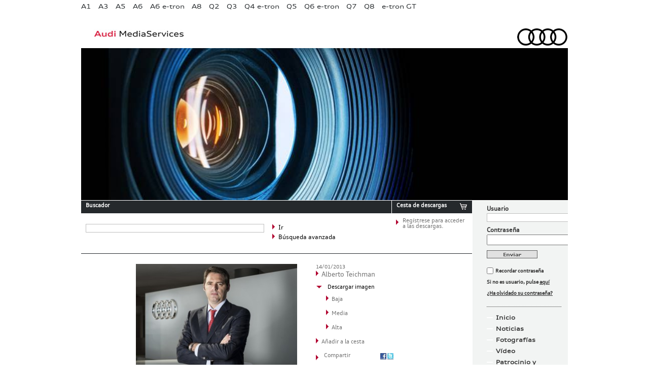

--- FILE ---
content_type: text/html; charset=UTF-8
request_url: http://prensa.audi.es/2013/01/14/alberto-teichman-nuevo-responsable-nacional-de-ventas-de-audi/lis_6304mjpg/
body_size: 6772
content:
<!DOCTYPE html>
<!--[if IE 6]>
<html id="ie6" >
<![endif]-->
<!--[if IE 7]>
<html id="ie7" >
<![endif]-->
<!--[if IE 8]>
<html id="ie8" >
<![endif]-->
<!--[if !(IE 6) | !(IE 7) | !(IE 8)  ]><!-->
<html dir="ltr" lang="es-ES">
<!--<![endif]-->
<head>
<meta charset="UTF-8" />
<meta name="viewport" content="width=device-width" />
<link rel="shortcut icon" href="http://prensa.audi.es/favicon.ico" />
<title>Alberto Teichman | Audi MediaServices España</title>
<link rel="profile" href="http://gmpg.org/xfn/11" />
<!--link href="/css/registro.css" rel="stylesheet" type="text/css" /-->
<link rel="stylesheet" type="text/css" media="all" href="http://prensa.audi.es/wp-content/themes/audi_press/style.css" />
<link rel="pingback" href="http://prensa.audi.es/xmlrpc.php" />
<!--[if lt IE 9]>
<script src="/js/html5.js" type="text/javascript"></script>
<![endif]-->


<script type="text/javascript" charset="utf-8">var p_path = "http://prensa.audi.es/wp-content/themes/audi_press";</script>

<script src="http://prensa.audi.es/wp-content/themes/audi_press/js/jquery-1.7.1.js" type="text/javascript"></script>
<script src="http://prensa.audi.es/wp-content/themes/audi_press/js/principal.js" type="text/javascript"></script> 
<link rel="alternate" type="application/rss+xml" title="Audi MediaServices España &raquo; Feed" href="http://prensa.audi.es/feed/" />
<link rel="alternate" type="application/rss+xml" title="Audi MediaServices España &raquo; RSS de los comentarios" href="http://prensa.audi.es/comments/feed/" />
<link rel="alternate" type="application/rss+xml" title="Audi MediaServices España &raquo; Alberto Teichman RSS de los comentarios" href="http://prensa.audi.es/2013/01/14/alberto-teichman-nuevo-responsable-nacional-de-ventas-de-audi/lis_6304mjpg/feed/" />
<script type='text/javascript' src='http://prensa.audi.es/wp-includes/js/comment-reply.js?ver=20090102'></script>
<link rel="EditURI" type="application/rsd+xml" title="RSD" href="http://prensa.audi.es/xmlrpc.php?rsd" />
<link rel="wlwmanifest" type="application/wlwmanifest+xml" href="http://prensa.audi.es/wp-includes/wlwmanifest.xml" /> 
<link rel='canonical' href='http://prensa.audi.es/2013/01/14/alberto-teichman-nuevo-responsable-nacional-de-ventas-de-audi/lis_6304mjpg/' />
	<style type="text/css">.recentcomments a{display:inline !important;padding:0 !important;margin:0 !important;}</style>

<script src="http://prensa.audi.es/wp-content/themes/audi_press/js/jquery-1.7.1.js" type="text/javascript"></script>
<script src="http://prensa.audi.es/wp-content/themes/audi_press/js/comun.js" type="text/javascript"></script>
<script type="text/javascript" charset="utf-8"> 
$(document).ready(function() { 
	miraElementosEnCarrito(p_path);
});
</script>

</head>

<body class="attachment single single-attachment postid-71986 attachmentid-71986 attachment-jpeg singular two-column right-sidebar">
<script type="text/javascript">

  var _gaq = _gaq || [];
  _gaq.push(['_setAccount', 'UA-36166519-1']);
  _gaq.push(['_setDomainName', 'audi.es']);
  _gaq.push(['_trackPageview']);

  (function() {
    var ga = document.createElement('script'); ga.type = 'text/javascript'; ga.async = true;
    ga.src = ('https:' == document.location.protocol ? 'https://ssl' : 'http://www') + '.google-analytics.com/ga.js';
    var s = document.getElementsByTagName('script')[0]; s.parentNode.insertBefore(ga, s);
  })();

</script><div class="layer"></div>
<div class="alerta">
	<div class="topRadius"></div>
	<div class="logoAlert"><img src="http://prensa.audi.es/wp-content/themes/audi_press/img/logoAlert.png" alt="Audi MediaServices"/></div>
	<div class="alertText"></div>
	<div class="bottomRadius"></div>
</div>

	<div class="wrapper">
		
      <div class="header">
		<!-- INICIO NAVEGACION GLOBAL -->
<div class="navbar_menu left">
	<ul id="sddm">
						<li>
				<a href="#" onClick="enviarForm('http://prensa.audi.es/wp-content/themes/audi_press/modelo_no_registrado.php'); return false;">A1</a>					<div id="m1" onmouseover="mcancelclosetime()" onmouseout="mclosetime()">
														<a href="http://prensa.audi.es/?p=104757">Audi A1 Sportback</a>
								 
					</div>
									</li>
								<li>
				<a href="#" onClick="enviarForm('http://prensa.audi.es/wp-content/themes/audi_press/modelo_no_registrado.php'); return false;">A3</a>					<div id="m2" onmouseover="mcancelclosetime()" onmouseout="mclosetime()">
														<a href="http://prensa.audi.es/?p=113884">Audi A3 Sportback</a>
																<a href="http://prensa.audi.es/?p=114714">Audi A3 Sedan</a>
																<a href="http://prensa.audi.es/?p=137545">Audi A3 allstreet</a>
																<a href="http://prensa.audi.es/?p=117968">Audi S3 Sportback</a>
																<a href="http://prensa.audi.es/?p=117969">Audi S3 Sedan</a>
																<a href="http://prensa.audi.es/?p=122726">Audi RS 3 Sportback</a>
																<a href="http://prensa.audi.es/?p=122732">Audi RS 3 Sedan</a>
																<a href="http://prensa.audi.es/?p=116969">Audi A3 TFSIe</a>
																<a href="http://prensa.audi.es/?p=141536">Audi A3 allstreet TFSIe</a>
								 
					</div>
									</li>
								<li>
				<a href="#" onClick="enviarForm('http://prensa.audi.es/wp-content/themes/audi_press/modelo_no_registrado.php'); return false;">A5</a>					<div id="m4" onmouseover="mcancelclosetime()" onmouseout="mclosetime()">
														<a href="http://prensa.audi.es/?p=140088">Audi A5</a>
																<a href="http://prensa.audi.es/?p=140102">Audi A5 Avant</a>
																<a href="http://prensa.audi.es/?p=140104">Audi S5</a>
																<a href="http://prensa.audi.es/?p=140106">Audi S5 Avant</a>
																<a href="http://prensa.audi.es/?p=113237">Audi RS 5 Sportback</a>
																<a href="http://prensa.audi.es/?p=113238">Audi RS 5 Coupé</a>
																<a href="http://prensa.audi.es/?p=142943">Audi A5 e-hybrid</a>
								 
					</div>
									</li>
								<li>
				<a href="#" onClick="enviarForm('http://prensa.audi.es/wp-content/themes/audi_press/modelo_no_registrado.php'); return false;">A6</a>					<div id="m6" onmouseover="mcancelclosetime()" onmouseout="mclosetime()">
														<a href="http://prensa.audi.es/?p=142716">Nuevo A6</a>
																<a href="http://prensa.audi.es/?p=142438">Nuevo A6 Avant</a>
																<a href="http://prensa.audi.es/?p=143160">Nuevo A6 e-hybrid</a>
																<a href="http://prensa.audi.es/?p=109779">RS 6 Avant</a>
								 
					</div>
									</li>
								<li>
				<a href="#" onClick="enviarForm('http://prensa.audi.es/wp-content/themes/audi_press/modelo_no_registrado.php'); return false;">A6 e-tron</a>					<div id="m7" onmouseover="mcancelclosetime()" onmouseout="mclosetime()">
														<a href="http://prensa.audi.es/?p=140959">Audi A6 Sportback e-tron</a>
																<a href="http://prensa.audi.es/?p=140963">Audi A6 Avant e-tron</a>
																<a href="http://prensa.audi.es/?p=140965">Audi S6 Sportback e-tron</a>
																<a href="http://prensa.audi.es/?p=140968">Audi S6 Avant e-tron</a>
								 
					</div>
									</li>
								<li>
				<a href="#" onClick="enviarForm('http://prensa.audi.es/wp-content/themes/audi_press/modelo_no_registrado.php'); return false;">A8</a>					<div id="m9" onmouseover="mcancelclosetime()" onmouseout="mclosetime()">
														<a href="http://prensa.audi.es/?p=126119">Audi A8</a>
																<a href="http://prensa.audi.es/?p=126146">Audi A8  L</a>
																<a href="http://prensa.audi.es/?p=126348">Audi S8</a>
																<a href="http://prensa.audi.es/?p=126171">Audi A8 TFSIe </a>
								 
					</div>
									</li>
								<li>
				<a href="#" onClick="enviarForm('http://prensa.audi.es/wp-content/themes/audi_press/modelo_no_registrado.php'); return false;">Q2</a>					<div id="m11" onmouseover="mcancelclosetime()" onmouseout="mclosetime()">
														<a href="http://prensa.audi.es/?p=116564">Audi Q2</a>
																<a href="http://prensa.audi.es/?p=118385">Audi SQ2</a>
								 
					</div>
									</li>
								<li>
				<a href="#" onClick="enviarForm('http://prensa.audi.es/wp-content/themes/audi_press/modelo_no_registrado.php'); return false;">Q3</a>					<div id="m12" onmouseover="mcancelclosetime()" onmouseout="mclosetime()">
														<a href="http://prensa.audi.es/?p=143639">Audi Q3</a>
																<a href="http://prensa.audi.es/?p=143901">Audi Q3 e-hybrid</a>
																<a href="http://prensa.audi.es/?p=143904">Audi Q3 Sportback</a>
																<a href="http://prensa.audi.es/?p=143906">Audi Q3 Sportback e-hybrid</a>
								 
					</div>
									</li>
								<li>
				<a href="#" onClick="enviarForm('http://prensa.audi.es/wp-content/themes/audi_press/modelo_no_registrado.php'); return false;">Q4 e-tron</a>					<div id="m13" onmouseover="mcancelclosetime()" onmouseout="mclosetime()">
														<a href="http://prensa.audi.es/?p=120726">Audi Q4 e-tron</a>
																<a href="http://prensa.audi.es/?p=121345">Audi Q4 Sportback e-tron</a>
								 
					</div>
									</li>
								<li>
				<a href="#" onClick="enviarForm('http://prensa.audi.es/wp-content/themes/audi_press/modelo_no_registrado.php'); return false;">Q5</a>					<div id="m14" onmouseover="mcancelclosetime()" onmouseout="mclosetime()">
														<a href="http://prensa.audi.es/?p=140808">Audi Q5</a>
																<a href="http://prensa.audi.es/?p=141799">Audi Q5 Sportback</a>
																<a href="http://prensa.audi.es/?p=140837">Audi SQ5</a>
																<a href="http://prensa.audi.es/?p=142287">Audi SQ5 Sportback</a>
																<a href="http://prensa.audi.es/?p=143557">Audi Q5 e-hybrid</a>
																<a href="http://prensa.audi.es/?p=143563">Audi Q5 Sportback e-hybrid</a>
								 
					</div>
									</li>
								<li>
				<a href="#" onClick="enviarForm('http://prensa.audi.es/wp-content/themes/audi_press/modelo_no_registrado.php'); return false;">Q6 e-tron</a>					<div id="m15" onmouseover="mcancelclosetime()" onmouseout="mclosetime()">
														<a href="http://prensa.audi.es/?p=137148">Audi Q6 e-tron</a>
																<a href="http://prensa.audi.es/?p=141629">Audi Q6 Sportback e-tron</a>
																<a href="http://prensa.audi.es/?p=137157">Audi SQ6 e-tron</a>
																<a href="http://prensa.audi.es/?p=141639">Audi SQ6 Sportback e-tron</a>
								 
					</div>
									</li>
								<li>
				<a href="#" onClick="enviarForm('http://prensa.audi.es/wp-content/themes/audi_press/modelo_no_registrado.php'); return false;">Q7</a>					<div id="m16" onmouseover="mcancelclosetime()" onmouseout="mclosetime()">
														<a href="/2019/07/31/nuevo-audi-q7-5/">Audi Q7</a>
																<a href="2019/07/31/nuevo-audi-sq7-2/">Audi SQ7</a>
																<a href="http://prensa.audi.es/?p=114996">Audi Q7 TFSIe</a>
								 
					</div>
									</li>
								<li>
				<a href="#" onClick="enviarForm('http://prensa.audi.es/wp-content/themes/audi_press/modelo_no_registrado.php'); return false;">Q8</a>					<div id="m17" onmouseover="mcancelclosetime()" onmouseout="mclosetime()">
														<a href="http://prensa.audi.es/?p=108086">Audi SQ8 </a>
																<a href="http://prensa.audi.es/?p=111735">Audi RS Q8</a>
																<a href="http://prensa.audi.es/?p=117644">Audi Q8 TFSIe</a>
								 
					</div>
									</li>
								<li>
				<a href="#" onClick="enviarForm('http://prensa.audi.es/wp-content/themes/audi_press/modelo_no_registrado.php'); return false;">e-tron GT</a>					<div id="m19" onmouseover="mcancelclosetime()" onmouseout="mclosetime()">
														<a href="http://prensa.audi.es/?p=119711">Nuevo Audi e-tron GT</a>
																<a href="http://prensa.audi.es/?p=120107">Nuevo Audi RS e-tron GT</a>
								 
					</div>
									</li>
						
									
			</ul>
</div>

<!-- FIN NAVEGACION GLOBAL -->        <div class="left header_title"><a href="http://prensa.audi.es"><img src="http://prensa.audi.es/wp-content/themes/audi_press/img/audi_media_services.jpg" width="180" height="19" alt="Audi MediaServices" title="Audi MediaServices" /></a></div>
        <div class=" right header_logo"><a href="http://prensa.audi.es"><img src="http://prensa.audi.es/wp-content/themes/audi_press/img/audi_logo.png" width="276" height="41" alt="Audi MediaServices" title="Audi MediaServices" /></a></div>

      </div>

<div class="destacado">
	<div class="media head"> 

		<img src="http://prensa.audi.es/wp-content/themes/audi_press/img_cabecera/fotografias.jpg" width="960" height="300" alt="Home" title="Home" /></div> 

</div>

<div class="content_wrapper left">
	<div class="content">

		<script language="JavaScript" type="text/javascript">
<!--
function ss_send(){  
	var sea = $("#s").val();
	var qst = '/?s='+sea; 
	if($("#noticias").is(':checked')) {  qst = qst + '&cat=1'; }
	else{ qst = qst + '&cat=0'; }
	if($("#dossieres").is(':checked')) {  qst = qst + ',147'; }
	if($("#fichas").is(':checked')) {  qst = qst + ',466'; }
	if($("#fichas2").is(':checked')) {  qst = qst + ',467'; }
	if($("#fotos").is(':checked')) {  qst = qst + ',5'; }
	if($("#videos").is(':checked')) {  qst = qst + ',8'; }
	if($("#precios").is(':checked')) {  qst = qst + ',468'; }  

	location.href=qst;

	//	formulario = document.forms["s_search"]; 
	//	formulario.submit();
} 
-->
</script> 


<!-- INCIIO DEL BUSCADOR -->
<div class="search_downloads">
	<div class="left search">
		<div class="top_25292C">
			<div class="left">
				<h4 class="tleft colorfff h4title_small">Buscador</h4>
			</div>
			<div class="right imgtitle"><!--a href="#"><img src="/img/ico_info.jpg" width="15" height="15" alt="info" /></a--></div>
			<div class="clear"></div>
		</div>
		<div class="search_form_box">


			<form action="/" id="s_search" method="get"> 
				<div class="left input_box tleft">
					<input type="text" value="" name="s" id="s" />
				</div>
				<div class="left buttons_box">
					<div class="left arrow_search"><a href="javascript:ss_send()"><img  class="left" src="http://prensa.audi.es/wp-content/themes/audi_press/img/flechita.png" width="6" height="13" alt=""/>
						<p class="tleft fsize12 text_search">Ir</p>
					</a></div>
					<div class="clear"></div>
					<div class="left arrow_search displayOn"><a href="#" onclick="advancedOn(); return false;"><img  class="left" src="http://prensa.audi.es/wp-content/themes/audi_press/img/flechita.png" width="6" height="13" alt=""/>
						<p class="tleft fsize12 text_search">Búsqueda avanzada</p>
					</a></div>
					<div class="left arrow_search displayOff"><a href="#" onclick="advancedOff(); return false;"><img class="left ptop5" src="http://prensa.audi.es/wp-content/themes/audi_press/img/flechita_abajo.png" width="13" height="6" alt=""/>
						<p class="tleft fsize12 text_search">Búsqueda avanzada</p>
					</a></div>
					<div class="clear"></div>
				</div>
				<div class="clear"></div>
				
				<!-- INICIO BUSQUEDA AVANZADA -->
				<div class="advanced">
				
					<ul class="advSearch">
						<li class="adv_fecha">
							<select id="fecha">
								<option value="0" selected="selected">Seleccionar fecha</option>
								<option value="2012">2012</option>
								<option value="2011">2011</option>
								<option value="2010">2010</option>
								<option value="2009">2009</option>
								<option value="2008">2008</option>
								<option value="2007">2007</option>
								<option value="2006">2006</option>
								<option value="2005">2005</option>
								<option value="2004">2004</option>
								<option value="2003">2003</option>
								<option value="2002">2002</option>
								<option value="2001">2001</option>
								<option value="2000">2000</option>
								<option value="1999">1999</option>
							</select>
						</li>
						<li>
							<label for="noticias">
							<input type="checkbox" name="noticias" id="noticias" value="1">
							Noticias</label> 
						</li> 
							<li>
								<label for="fotos">
								<input type="checkbox" name="fotos" id="fotos" value="5">
								Fotografías</label>	
							</li>
						
												
					</ul>
				</div> 
								<!-- FIN BUSQUEDA AVANZADA -->
			</form>
		</div>
	</div>
	<div class="right downloads">
		<div class="top_25292C">
			<div class="left">
				<h4 class="tleft colorfff h4title_small">Cesta de descargas</h4>
			</div>
			<div class="right imgtitle"><a href="#"><img src="http://prensa.audi.es/wp-content/themes/audi_press/img/ico_carrito.jpg" width="15" height="15" alt="info" /></a></div>
			<div class="clear"></div>
		</div>
		<div class="download_box">

			<div class="msj_box">
				<div class="left arrow_downloads"><img src="http://prensa.audi.es/wp-content/themes/audi_press/img/flechita.png" width="6" height="13" alt=""/></div>
				<div class="left text_downloads" id="d_box">  
					<p class="tleft fsize12 mess"><a href="#"></a></p>
				</div>
			</div><!-- fin .msj_box -->


			  
			<div class="clear">

			</div>
		</div>
	</div>
	<div class="clear"></div>
</div>


<!-- FIN DEL BUSCADOR -->




		<div class="fotografias_content">


			<div class="content_border_top mrbot20"></div>
			<div class="fotografias_detalle">
				<div class="left detalle_image">
					<a href="" title="Alberto Teichman" rel="attachment"><img width="320" height="213" src="http://prensa.audi.es/wp-content/uploads/2013/01/LIS_6304Mjpg-320x213.jpg" class="attachment-medium" alt="Alberto Teichman" title="Alberto Teichman" /></a>
			</div>


			


			<div class="right detalle_details">
				<p class="fsize10 tleft color6f6f6f">	14/01/2013</p> 
				<p class="tleft color6f6f6f"><img src="/wp-content/themes/audi_press/img/flechita.png" width="6" height="13" alt="">Alberto Teichman</p>
				<!-- <p class="tleft extension"></p> -->
				<div class="ptop10">
					<div class="left ptop2"><img src="/wp-content/themes/audi_press/img/flechita_abajo.png" width="13" height="6" alt=""></div>
					<div class="left">
						<p class="tleft fsize10 pleft5 descargar_imagen_negro">Descargar imagen</p>
					</div>
					<div class="clear"></div>
				</div>

				

				<div class="ptop2 mrleft20">
					<div class="left"><img src="/wp-content/themes/audi_press/img/flechita.png" width="6" height="13" alt=""> 
						<p class="descargar_imagen_negro"><a href="http://prensa.audi.es/wp-content/uploads/2013/01/LIS_6304Mjpg-320x213.jpg" target="_blank">Baja</a></p>					</div>
					<div class="clear"></div>
				</div>


				<div class="ptop3 mrleft20">
					<div class="left "><img src="/wp-content/themes/audi_press/img/flechita.png" width="6" height="13" alt=""> 
						<p class="descargar_imagen_negro"><a href="http://prensa.audi.es/wp-content/uploads/2013/01/LIS_6304Mjpg-960x639.jpg" target="_blank">Media</a></p>					</div>
					<div class="clear"></div>
				</div>

				<div class="ptop3 mrleft20">
					<div class="left "><img src="/wp-content/themes/audi_press/img/flechita.png" width="6" height="13" alt=""> 
						<p class="descargar_imagen_negro"><a href="http://prensa.audi.es/wp-content/uploads/2013/01/LIS_6304Mjpg.jpg" target="_blank">Alta</a></p>
					</div>
					<div class="clear"></div>
				</div>


				<div class="ptop3">
					<div class="left"><img src="/wp-content/themes/audi_press/img/flechita.png" width="6" height="13" alt=""> 
						<p class="descargar_imagen_negro"><a href="#" onClick="anadeCarrito('http://prensa.audi.es/wp-content/themes/audi_press', 'http://prensa.audi.es/wp-content/uploads/2013/01/LIS_6304Mjpg.jpg', 'jpg',  '71986');">Añadir a la cesta</a></p>


					</div>
					<div class="clear"></div>
				</div>
				<div class="ptop6">
					<div class="left ptop2"><img src="/wp-content/themes/audi_press/img/flechita.png" width="6" height="13" alt=""></div>
					<div class="left mright10">
						<p class="tleft fsize10 pleft5 descargar_imagen_negro"><a href="#">Compartir</a></p>
					</div>
					<div class="left iconrrss"><a href="https://www.facebook.com/sharer.php?u=http://prensa.audi.es/2013/01/14/alberto-teichman-nuevo-responsable-nacional-de-ventas-de-audi/lis_6304mjpg/&t=Alberto Teichman" target="_blank"><img src="/wp-content/themes/audi_press/img/ico_fcbk.jpg" width="12" height="13" alt="facebook"></a></div>
					<div class="left iconrrss"><a href="http://twitter.com/home?status=Alberto Teichman - http://prensa.audi.es/2013/01/14/alberto-teichman-nuevo-responsable-nacional-de-ventas-de-audi/lis_6304mjpg/" target="_blank"><img src="/wp-content/themes/audi_press/img/ico_tw.jpg" width="12" height="13" alt="twitter"></a></div>
					<!--div class="left iconrrss"><a href="feed/"><img src="/wp-content/themes/audi_press/img/ico_rrss.jpg" width="12" height="13" alt="RR.SS."></a></div-->
					<div class="clear"></div>


				</div>
				<div class="clear"></div>
			</div>
		</div>
		<div class="clear"></div>
	</div> 


	<div class="fotografias_content">

		<h2 class="headgaleria" style="display:none;">Alberto Teichman, nuevo  responsable nacional de Ventas de Audi</h2>
		<div class="cintillo imagenes">
			<h6>Imágenes de</h6> 
		</div><!-- fin .cintillo --> 

		<div class="fotografias_contenedor_miniaturas">
			<div class="menu_galeria"> 	
				<div class="navnav"></div>
				
		<style type='text/css'>
			#gallery-1 {
				margin: auto;
			}
			#gallery-1 .gallery-item {
				float: left;
				margin-top: 10px;
				text-align: center;
				width: 20%;
			}
			#gallery-1 img {
				border: 2px solid #cfcfcf;
			}
			#gallery-1 .gallery-caption {
				margin-left: 0;
			}
		</style>
		<!-- see gallery_shortcode() in wp-includes/media.php -->
		<div id='gallery-1' class='gallery galleryid-71983 gallery-columns-5 gallery-size-thumbnail'><div class='gallery-item'>
			<dt class='gallery-icon'>
				<a href='http://prensa.audi.es/2013/01/14/alberto-teichman-nuevo-responsable-nacional-de-ventas-de-audi/lis_6302/' title='Alberto Teichman'><img width="115" height="172" src="http://prensa.audi.es/wp-content/uploads/2013/01/LIS_6302-115x172.jpg" class="attachment-thumbnail" alt="Alberto Teichman" title="Alberto Teichman" /></a>
			</dt>
				<p class='wp-caption-text gallery-caption'>
				Alberto Teichman
				</p></div><div class='gallery-item'>
			<dt class='gallery-icon'>
				<a href='http://prensa.audi.es/2013/01/14/alberto-teichman-nuevo-responsable-nacional-de-ventas-de-audi/lis_6304mjpg/' title='Alberto Teichman'><img width="115" height="76" src="http://prensa.audi.es/wp-content/uploads/2013/01/LIS_6304Mjpg-115x76.jpg" class="attachment-thumbnail" alt="Alberto Teichman" title="Alberto Teichman" /></a>
			</dt>
				<p class='wp-caption-text gallery-caption'>
				Alberto Teichman
				</p></div>
			<br style='clear: both;' />
		</div>
  

			</div><!-- fin .galeria -->
		</div><!-- fin .fotografias_contenedor_miniaturas -->
	</div><!-- fin .fotografias_content -->


	<div class="footer">
		<div class="left w34">
			<div class="footer2">
				<div class="left icoprint"><a href="#"><img src="http://prensa.audi.es/wp-content/themes/audi_press/img/ico_imprimir.png" width="19" height="17" alt="" /></a></div>
				<div class="left txtprint">
					<p class="tleft color6f6f6f fsize12"><a href="#">Imprimir</a></p>
				</div>

			</div>
		</div>
		<div class="right w33">
			<div class="footer3 right">
				<div class="left txtrrss">
					<p class="tleft color6f6f6f fsize12"><a href="#">Compartir RRSS</a></p>
				</div>
				<div class="left iconrrss"><img src="http://prensa.audi.es/wp-content/themes/audi_press/img/ico_fcbk.jpg" width="12" height="13" alt="facebook" /></div>
				<div class="left iconrrss"><img src="http://prensa.audi.es/wp-content/themes/audi_press/img/ico_tw.jpg" width="12" height="13" alt="twitter" /></div>
				<!--div class="left iconrrss"><img src="/img/ico_rrss.jpg" width="12" height="13" alt="RR.SS." /></div-->

			</div>

		</div> 
	</div> 


</div><!-- >#content -->
</div><!-- #primary -->	 




<script type="text/javascript" charset="utf-8">
$(document).ready(function() {  

	ordenaDatos();

});

function ordenaDatos(){

	var mm = $('.menu_galeria').size();    
	for(var xi = 0; xi < mm; ++xi){   
		$('.menu_galeria:eq('+xi+')').addClass('gal_'+xi);
		paginar(xi); 
	}  

}


function paginar(p_gal){


	var nn = $('.menu_galeria.gal_'+p_gal+' .gallery-item').size(); 

	if(nn > 10){
		var pg = (nn / 10);
		var st = '<div class="paginacion"><ol>';
		for(var n = 0; n < pg; ++n){ 
			st += '<li class="page page_'+n+'"><a onCLick="muestrafotos('+p_gal+', '+n+')">'+n+'</a></li>';


		}
		st += '</ol></div>';

		$('.menu_galeria.gal_'+p_gal+' .navnav').append(st); 



	}



	for(var i = 0; i < nn; ++i){ 


		var link = $('.menu_galeria.gal_'+p_gal+' .gallery-item:eq('+i+') a').attr("href"); 
		var sai = $('.menu_galeria.gal_'+p_gal+' .gallery-item:eq('+i+') p.wp-caption-text').text();

		if(sai == ''){ 
			sai = $('h2.headgaleria').text();
			var tit = '<p>'+sai+'</p>';
		}else{ 
			var tit = '';
		}


		// Obtener la cadena de la imagen original, la extensión y el otro parámetro.
		//  anadeCarrito(gpath, data, ext, title)  

		var app = tit+'<p class="tleft fsize10 pleft5 descargar_imagen"><a href="'+link+'" class="descargar">Descargar</a></p>';  

		var imm = $('.menu_galeria.gal_'+p_gal+' .gallery-item:eq('+i+') a img').attr("src"); 
		var unidici=imm.replace("-115x81","");
		app = app +'<p class="tleft fsize10 pleft5 descargar_imagen"><a href="#" onClick="anadeCarrito(\'http://'+document.domain+'/wp-content/themes/audi_press\', \''+unidici+'\', \'jpg\',  \'aaa\');"  class="descargar">A la cesta</a></p>';



		$('.menu_galeria.gal_'+p_gal+' div.gallery-item:eq('+i+')').append(app);

	}


	muestrafotos(p_gal, 0);



}


function muestrafotos(p_gal, p_par){

	var ini = 10 * p_par;
	var eni = ini + 10;

	$('li.page.current').removeClass('current');
	$('li.page_'+p_par).addClass('current');

	$('.menu_galeria.gal_'+p_gal+' div.gallery-item').addClass('hide'); 
	for(var i = ini; i < eni; ++i){
		$('.menu_galeria.gal_'+p_gal+' div.gallery-item').eq(i).removeClass('hide');
	}

}


</script>




  <div class="sidebar left">
    <div class="sidebar_menu_box right">
			<div class="sidebar_menu">
			<!--form id="form1" name="form1" method="post" action=""-->
			<form action="#" method="post" name="formulario" id="formulario">
				<input type="hidden" name="cod" id="cod" value="logando" />
				<div class="log_bloq left">
				<label for="user" class="fsize12 left">Usuario</label>
				<div class="clear"></div>
				<input type="text" name="user" id="user" class="left" value="" />
				<div class="clear"></div>
				</div>
				<div class="log_bloq left">
				<label for="pwd" class="fsize12 left">Contrase&ntilde;a</label>
				<div class="clear"></div>
				<input type="password" name="password" id="password" class="left" value="" />
				<div class="clear"></div>
				</div>
				<div class="clear"></div>
				<div class="log_bloq">
				<input name="entrar" type="image" src="http://prensa.audi.es/wp-content/themes/audi_press/img/btn_enviar_form.jpg" onClick="enviarForm ('/index.php'); return false;" />
				<!--/acceso.php-->
				
				
				</div>
				<div class="log_bloq">
				<input type="checkbox" name="recuerda" id="recuerda" class="left"  />
				<p class="fsize10 left ptop3">Recordar contrase&ntilde;a</p>
				<div class="clear"></div>
				</div>
				<div class="log_bloq">
				<p class="fsize10">Si no es usuario, pulse <a href="/registro/">aqu&iacute;</a></p>
				</div>
				<div class="log_bloq">
				<p class="fsize10"><a href="/recordar-password/">&iquest;Ha olvidado su contrase&ntilde;a?</a></p>
				</div>
			</form>
			</div>
		      <div class="sidebar_list">
			<ul id="menu" class="menu">
		<li class="fsize12 tleft"><a href="/">Inicio</a></li>
        <li class="fsize12 tleft"><a href="/category/noticias/">Noticias</a><ul id="menu_segundonivel" class="menu_segundonivel">                                    <li><a href="/category/noticias/actual/">Actual</a></li>
                                                                    <li><a href="/category/noticias/actual/">Histórico</a>
                                        <ul class="menu_tercernivel">
                                                                                    <li><a href="/category/noticias/2012-noticias/">2012</a></li>
                                                                                        <li><a href="/category/noticias/2011-noticias/">2011</a></li>
                                                                                        <li><a href="/category/noticias/2010-noticias/">2010</a></li>
                                                                                    </ul>
                                    </li>
                                                        </ul>
                        <li class="fsize12 tleft"><a href="/category/fotografias/">Fotografías</a><li class="fsize12 tleft"><a href="/category/audioyvideo/video/">Vídeo</a><li class="fsize12 tleft"><a href="/category/patrocinio-y-lifestyle/">Patrocinio y Lifestyle</a><ul id="menu_segundonivel" class="menu_segundonivel">                                    <li><a href="/category/patrocinio-y-lifestyle/audi-urban-future/">Audi Urban Future</a></li>
                                                                    <li><a href="/category/patrocinio-y-lifestyle/patrocinios-deportivos/">Patrocinios Deportivos</a>
                                        <ul class="menu_tercernivel">
                                                                                    <li><a href="/category/patrocinio-y-lifestyle/patrocinios-deportivos/futbol/">Futbol</a></li>
                                                                                        <li><a href="/category/patrocinio-y-lifestyle/patrocinios-deportivos/baloncesto/">Baloncesto</a></li>
                                                                                        <li><a href="/category/patrocinio-y-lifestyle/patrocinios-deportivos/ski/">Ski</a></li>
                                                                                        <li><a href="/category/patrocinio-y-lifestyle/patrocinios-deportivos/golf/">Golf</a></li>
                                                                                        <li><a href="/category/patrocinio-y-lifestyle/patrocinios-deportivos/vela/">Vela</a></li>
                                                                                        <li><a href="/category/patrocinio-y-lifestyle/patrocinios-deportivos/varios-patrocinios-deportivos/">Varios</a></li>
                                                                                    </ul>
                                    </li>
                                                                    <li><a href="/category/patrocinio-y-lifestyle/lifestyle/">Lifestyle</a>
                                        <ul class="menu_tercernivel">
                                                                                    <li><a href="/category/patrocinio-y-lifestyle/lifestyle/cine/">Cine</a></li>
                                                                                        <li><a href="/category/patrocinio-y-lifestyle/lifestyle/musica/">Música</a></li>
                                                                                        <li><a href="/category/patrocinio-y-lifestyle/lifestyle/varios/">Varios</a></li>
                                                                                    </ul>
                                    </li>
                                                                    <li><a href="/category/patrocinio-y-lifestyle/publicidad/">Publicidad</a></li>
                                                        </ul>
                        <li class="fsize12 tleft"><a href="/category/diseno/audi-design/">Audi design</a><li class="fsize12 tleft"><a href="/category/motorsport/">Motorsport</a><ul id="menu_segundonivel" class="menu_segundonivel">                                    <li><a href="/category/motorsport/formula-1/">Fórmula 1</a></li>
                                                                    <li><a href="/category/motorsport/dakar/">Dakar</a></li>
                                                                    <li><a href="/category/motorsport/dtm/">DTM</a></li>
                                                                    <li><a href="/category/motorsport/formula-e/">Fórmula E</a></li>
                                                                    <li><a href="/category/motorsport/le-mans/">Le Mans</a></li>
                                                                    <li><a href="/category/motorsport/varios-motorsport/">Varios</a></li>
                                                        </ul>
                        <li class="fsize12 tleft"><a href="/category/audi-summit/">Audi Summit</a><ul id="menu_segundonivel" class="menu_segundonivel">                                    <li><a href="/category/audi-summit/audi-summit-2017/">Audi Summit 2017</a></li>
                                                                    <li><a href="/category/audi-summit/audi-summit-2022/">Audi Summit 2022</a></li>
                                                        </ul>
                        <li class="fsize12 tleft"><a href="/category/audi-tradition/">Audi tradition</a><ul id="menu_segundonivel" class="menu_segundonivel">                                    <li><a href="/category/tradition/2014/">2014</a></li>
                                                                    <li><a href="/category/audi-tradition/2013-audi-tradition/">2013</a></li>
                                                                    <li><a href="/category/tradition/2012/">2012</a></li>
                                                                    <li><a href="/category/tradition/2011/">2011</a></li>
                                                                    <li><a href="/category/tradition/2010/">2010</a></li>
                                                        </ul>
                        <li class="fsize12 tleft"><a href="/category/attitudes/">Attitudes</a>    	<li class="fsize12 tleft"><a href="/links/">Links</a>
			<!--ul id="menu_segundonivel" class="menu_segundonivel">
				<li><a href="http://www.audi.es" target="_blank">Audi</a></li>
				<li><a href="http://attitudes.org/" target="_blank">Attitudes</a></li>
				<li><a href="http://www.audidrivingexperience.es/" target="_blank">Audi Driving Experience</a></li>
			</ul-->
		</li>
		<li class="fsize12 tleft"><a href="/rrss/">Redes Sociales</a>
			<!--ul id="menu_segundonivel" class="menu_segundonivel">
				<li><a href="https://www.facebook.com/audispain" target="_blank">Facebook</a></li>
				<li><a href="https://twitter.com/audispain" target="_blank">Twitter Audi Espa&ntilde;a</a></li>
				<li><a href="https://twitter.com/Audi_Prensa" target="_blank">Twitter Audi Prensa</a></li>
				<li><a href="http://www.youtube.com/user/audiespana?ob=0&feature=results_main" target="_blank">Youtube Audi España</a></li>
			</ul-->
		</li>
		<!--li class="fsize12 tleft"><a href="http://www.audi.es/es/brand/es.html#source=http://www.audi.es/es/brand/es/tools/advice/glossary.html&container=layerModal" target="_blank">Glosario</a></li-->
		<li class="fsize12 tleft"><a href="http://prensa.audi.es/2018/02/18/diccionario-tecnologico-audi/" target="_parent">Diccionario tecnológico</a></li>
	    <li class="fsize12 tleft"><a href="/2012/07/25/contacto/">Contacto</a></li>
    </ul>
	    
  	</div>
    </div> 
  </div>  
 
		
 

</div><!-- fin del wrapper -->
</body>
</html>

--- FILE ---
content_type: text/css
request_url: http://prensa.audi.es/wp-content/themes/audi_press/style.css
body_size: 7613
content:

/* @override http://prensa.audi.es/wp-content/themes/audi_press/style.css */


@charset "utf-8";
/* CSS Document */
@font-face {
font-family: 'AudiTypeNormal';
src: url('/wp-content/themes/audi_press/css/font/auditypev03-normal-webfont.eot');
src: url('/wp-content/themes/audi_press/css/font/fontauditypev03-normal-webfont.eot?#iefix') format('embedded-opentype'),
url('/wp-content/themes/audi_press/css/font/auditypev03-normal-webfont.woff') format('woff'),
url('/wp-content/themes/audi_press/css/font/auditypev03-normal-webfont.ttf') format('truetype'),
url('/wp-content/themes/audi_press/css/font/auditypev03-normal-webfont.svg#LatoLight') format('svg');
font-weight: normal;
font-style: normal;}

@font-face {
font-family: 'AudiTypeBold';
src: url('/wp-content/themes/audi_press/css/font/auditypev03-bold-webfont.eot');
src: url('/wp-content/themes/audi_press/css/font/auditypev03-bold-webfont.eot?#iefix') format('embedded-opentype'),
url('/wp-content/themes/audi_press/css/font/auditypev03-bold-webfont.woff') format('woff'),
url('/wp-content/themes/audi_press/css/font/auditypev03-bold-webfont.ttf') format('truetype'),
url('/wp-content/themes/audi_press/css/font/auditypev03-bold-webfont.svg#LatoLight') format('svg');
font-weight: bold;
font-style: normal;}

@font-face {
font-family: 'AudiTypeExtendedNormal';
src: url('/wp-content/themes/audi_press/css/font/auditypev03-extendednormal-webfont.eot');
src: url('/wp-content/themes/audi_press/css/font/auditypev03-extendednormal-webfont.eot?#iefix') format('embedded-opentype'),
url('/wp-content/themes/audi_press/css/font/auditypev03-extendednormal-webfont.woff') format('woff'),
url('/wp-content/themes/audi_press/css/font/auditypev03-extendednormal-webfont.ttf') format('truetype'),
url('/wp-content/themes/audi_press/css/font/auditypev03-extendednormal-webfont.svg#LatoLight') format('svg');
font-weight: normal;
font-style: normal;}

@font-face {
font-family: 'AudiTypeExtendedBold';
src: url('/wp-content/themes/audi_press/css/font/auditypev03-extendedbold-webfont.eot');
src: url('/wp-content/themes/audi_press/css/font/auditypev03-extendedbold-webfont.eot?#iefix') format('embedded-opentype'),
url('/wp-content/themes/audi_press/css/font/auditypev03-extendedbold-webfont.woff') format('woff'),
url('/wp-content/themes/audi_press/css/font/auditypev03-extendedbold-webfont.ttf') format('truetype'),
url('/wp-content/themes/audi_press/css/font/auditypev03-extendedbold-webfont.svg#LatoLight') format('svg');
font-weight: bold;
font-style: normal;}

html, body, div, span, applet, object, iframe, h1, h2, h3, h4, h5, h6, p, blockquote, pre, a, abbr, acronym, address, big, cite, code, del, dfn, em, img, ins, kbd, q, s, samp, small, strike, strong, sub, sup, tt, var, b, u, i, center, dl, dt, dd, ol, ul, li, fieldset, form, label, legend, table, caption, tbody, tfoot, thead, tr, th, td, article, aside, canvas, details, embed, figure, figcaption, footer, header, hgroup, menu, nav, output, ruby, section, summary, time, mark, audio, video {
	margin: 0;
	padding: 0;
	border: 0; text-align: left;
}
body{
	 font-family: "AudiTypeNormal", verdana, sans-serif;
}
p{
	 font-size: 13px; line-height: 19px;  
}
ul,ol,li{
	list-style: none;
	list-style-type:none;
}
img {
	border:0 none;
} 
input[type="text"], select {
	margin: 0;
	padding: 0;
	border:1px solid #bfbfbf;
}
input[type="checkbox"] {
	margin: 2px 4px 0 0;
	padding: 0;
}
.left {
	float:left;
	display:inline;
}

.left.avisolegal {
	margin-left: 15px; border-left: 1px dotted #BBB; padding-left: 12px;
}

.detalle_details .left img{
	float:left; display:inline; margin-right: 5px;
}

.right {
	float:right;
	display:inline;
}
.clear {
	clear:both;
}
.tleft {
	text-align:left;
}
.tleft img{ float: left; display: inline; padding-right: 5px;
}

.tright {
	text-align:right;
}
.tcenter {
	text-align:center;
}
body {
	text-align:center;
	background: #fff; /*#ADB1B7 url(img/tile.jpg) */top left repeat-y;
	font-family:"AudiTypeNormal", Arial, Helvetica, sans-serif;
	font-size:100%;
	vertical-align: baseline;
}
a{ 	text-decoration: none; color: #6f6F6F; }
.contenido a{
	display: inline; float: left;
}
.contenido a img{
	display: inline; float: left; margin: 0 20px 10px 0;
}
a:hover{  color: #C00; } 

/*DEFAULT**********************************************************/

/*WRAPPER**********************************************************/
.wrapper {
	width:960px;
	margin:0 auto !important;
	text-align:center;
	background:#F2F4F3  /*#e1e1e1 url(img/tile_sidebar.jpg)*/ repeat-y right;
	display: block; overflow: hidden;
}
/*WRAPPER**********************************************************/

/*HEADER**********************************************************/
.header {
	width:100%;
	height:95px;
	overflow:hidden;
	background:#FFF;
}
.navbar_menu {
	width:100%;
	background:#FFF;
	height:22px;
}
.navbar_menu li {
	float:left;
	width:auto;
	padding:5px 14px 2px 0;
	overflow:hidden;
	background:#fff;
	/*border-right:#FFF 1px solid;*/
	color:#000000;
	font-size:12px;
	font-weight: normal;
	vertical-align:text-top;
	font-family: "AudiTypeExtendedNormal", verdana, Sans-serif !important;
}

.navbar_menu li a:link, .navbar_menu li a:visited {
	color:#25292C;
	text-decoration:none;
}

.navbar_menu li a:hover {
text-decoration: none;
color: #B40331;
}

.navbar_menu li.reg {
	float:right; font-size: 12px; padding: 5px;
}
.navbar_menu li.reg a { margin-left: 5px; padding-left: 8px; border-left: 1px solid #DDD; }
.navbar_menu li.reg a:hover { color: #c00;}

/*ESTILOS MENU DESPLEGABLE*/
#sddm {
	margin: 0;
	padding:0;
}
#sddm div {
	position: absolute;
	visibility: hidden;
	margin: 2px 0 0 0;
	padding: 0;
	background: #E4E5E3;
	border: 1px solid #4c4e51;
	z-index: 2000;
}
#sddm div a {
	position: relative;
	display: block;
	margin: 0;
	padding: 5px 10px;
	width: auto;
	white-space: nowrap;
	text-align: left;
	text-decoration: none;
	background: #E4E5E3;
	color: #4c4e51;
	font-size:90%;
}
#sddm div a:hover {
	background: #E4E5E3;/*4c4e51*/
	/*color: #E4E5E3;/*B40331*/
	color:#B40331;
}
/*ESTILOS MENU DESPLEGABLE*/

.header_title {
	width:180px;
	padding-left:24px;
	height:73px;
}
.header_title img {
	padding: 35px 0 0 0;
}
.header_logo {
	width:281px; 
	height:50px;
	margin-top: 20px;
}
.header_logo img {
	margin-top: 13px;
	width:281px;
	height:36px;
}
/*HEADER**********************************************************/

/*CONTENT WRAPPER***************************************************/
.content_wrapper {
	width:771px;
	border-right:#FFF 1px solid;
	background:#FFF;
}
/*CONTENT**********************************************************/
.content {
	width:100%; height: ; display: inline; float: left;
}
/************************/
.destacado { 
	width:100%; 
	border-bottom:1px solid #fff; 
}
a.media.head{
	padding: 0;margin: 0;
}
.destacado_model {
	height:285px;
	width:100%;
	border-bottom:1px solid #fff;
}
.destacado_fotografias {
	height:285px;
	width:100%;
	border-bottom:1px solid #fff;
}
.destacado_img {
	width:771px;
	border-right:#FFF 1px solid;
	overflow: hidden;
}
.destacado_detail_box {
	width:158px;
	background:url(img/img_home_dxa.jpg) repeat-y;
	text-align:left;
	height:192px;
}
.destacado_detail_box h3 {
	padding:20px 0 20px 20px;
}
.destacado_detail_box li {
	margin:5px 0 0 20px;
	font-size:0.85em;
	list-style:url(img/flechita.png);/*list-style-position:inside;
	background:url(img/flechita.png)6px 9px no-repeat;*/
}
.destacado_detail_box li a:link, .destacado_detail_box li a:visited {
	color:#000;
	text-decoration:none;
}
/************************/
.search_downloads {
	width:100%;
	height:auto;
	border-bottom:1px solid #fff;
}
.search a:link, .search a:visited {
	color:#000;
	text-decoration:none;
}
.search {
	width:612px;
	border-right:#FFF 1px solid;
}
body.search{ 	width: auto; }

.downloads {
	width:158px;
}
.search_form_box {
	width:594px;
	border-right:#FFF 1px solid;
	padding:20px 9px 20px 9px;
	background:#FFF;
}
.input_box {
	width:60%;
}
.buttons_box {
	width:40%;
}
.arrow_search {
	padding-left:5%;
	width:100%;
}
.text_search {
	padding-left:5%;
	width:85%;
}
.input {
	width:95%;
}
.download_box { 
	padding:10px 0 0;
}
.arrow_downloads {
	padding-left:5%;
	width:5%;
}
.text_downloads {  
	font-size: 12px; line-height: 15px; padding-left: 5px;
}
.top_b2b2b2 {
	background:#b2b2b2;
	width:100%;
}

.msj_box{
	display: block; overflow: hidden; margin-bottom: 4px; }
.msj_box .text_downloads p,
.msj_box span{ width: 130px; display: inline; float: left; font-size: 11px; line-height: 11px; }
.text_downloads p span{ display: inline; float: left; width: auto; margin-right: 5px; color: #c30; }
.text_downloads p a:hover{ color: #c30; }

/***********************************************/
.content_border_top {
	border-top:#25292C 1px solid;
}
.content_border_bot {
	border-bottom:#25292C 1px solid;
}
.news_content {
	padding:20px 10px 10px 10px;
	width:365px;
}
.news_content a:link, .news_content a:visited, .downloads a:link, .downloads a:visited, /*.microsites_content a:link, .microsites_content a:visited,*/
.footer a:link, .footer a:visited, .nota_prensa_extra a:link, .nota_prensa_extra a:visited, .salon_auto_nav a:link, .salon_auto_nav a:visited, .nota_prensa_extra a:link, .nota_prensa_extra a:visited, .opciones a:link, .opciones a:visited, .model_downloads a:link, .model_downloads a:visited, .pie_imagen a:link, .pie_imagen a:visited {
	color:#6f6f6f;
	text-decoration:none;
}
.descargar_imagen a:link, .descargar_imagen a:visited {
	color:#b80031;
	text-decoration:none;
}
.descargar_imagen a:hover {
	color:#b80031;
	text-decoration:underline;
}
.pie_imagen a:link, .pie_imagen a:visited, .descargar_imagen_negro a:link, .descargar_imagen_negro a:visited {
	color:#6f6f6f;
	text-decoration:none;
}

.pie_imagen a:hover, .descargar_imagen_negro a:hover {
	color:#6f6f6f;
	text-decoration:underline;
}
.news_content_text {
	width:250px;
}
.news_content_img {
	width:107px;
}
.arrow_news {
	width:9px;
}
.leer_news {
	width:9px;
	padding-top:4px;
}
.text_news {
	padding-left:9px;
	width:160px;
}
/**********************************************/
.microsites_content, .fotografias_content {
	padding:0 0 10px 0px; width:100%; position: relative;
}

.navnav{ position: absolute; top: 0; right: 0; }


.miniatura {
	width:103px;
}
 

.microsites_contenedor_miniaturas {
	width:643px;
	margin:0 auto;
}
.fotografias_contenedor_miniaturas, .fotografias_detalle {
	width:555px;
	margin:0 auto;
	margin-bottom:20px; 
}
.mini_border {
	border-right:#FFF 5px solid;
}
.mini_border10 {
	border-right:#FFF 10px solid;
}
/**********************************************/
.banner_prensa {
	width:100%;
	overflow:hidden;
	height:72px;
}

.nota_prensa_nav a:link, .nota_prensa_nav a:visited {
	color:#000;
	text-decoration:none;
}
.nota_prensa_cont {
	background:#fff;
	padding:18px;
	width:735px;
}
.nota_prensa_img {
	width:193px;
}
.nota_prensa_text {
	width:520px;
}
.nota_prensa_title {
	width:500px;
}
.nota_prensa_desc {
	padding:10px 0;
}
.nota_prensa_extra {
	padding:10px 40px;
	width:auto;
	height:20px;
}
.cesta_nota_prensa {
	width:110px;
	margin:0 auto;
}
/**********************************************/
.opciones {
	padding:10px;
	width:auto;
	background:#e6e6e6;
}
.opciones_izq {
	padding-right: 9px;
	width: 594px;
}
.opciones_col_izq {
	width:297px;
}
.opciones_dcha {
	width: 136px;
	padding:0 0 0 8px;
}
.salon_auto_nav {
	background:#FFF;
	padding:4px 10px;
	width:751px;
}
.model_nav {
	background:#25292C;
	color:#FFFFFF;
	padding:4px 10px;
	width:751px;
}
.model_nav a:link, .model_nav a:visited{ color:#FFFFFF; text-decoration:none;}
.model_nav a:hover{ color:#FFFFFF; text-decoration:underline;}
/****************************************/
.destacado_modelo_detail_box {
	width:188px;
	background:url(img/img_home_dxa.jpg) repeat-y;
	text-align:left;
	height:300px;
	position: absolute; right: 0;
}
.destacado_modelo_detail_box li {
	margin:5px 0 0 20px;
	font-size:0.85em;
}
.destacado_modelo_detail_box li a:link, .destacado_modelo_detail_box li a:visited {
	color:#000;
	text-decoration:none;
}
.destacado_modelo_detail_box_selected {
	list-style:url(img/flechita.png);
}
.detalle_image {
	width:318px; 
	overflow:hidden;
}
.detalle_image img{
	width:318px; 
	height: auto;
}
.detalle_details {
	width:200px;
	height:238px;
	overflow:hidden;
}
/****************************************/
.foto_ban_vacio {
	width:612px;
	border-right:#FFF 1px solid;
	height:92px;
	background-color:#e1e1e1;
}
.menu_fotografias_box {
	height:192px;
	background:url(img/tile_fotografias.png) repeat-x;
	border-bottom:1px solid #fff;
	width:100%;
}
.menu_fotografias_box li {
	margin:5px 0 0 5px;
	font-size:0.8em;
}
.menu_fotografias_box li a:link, .menu_fotografias_box li a:visited {
	color:#000;
	text-decoration:none;
}
.menu_fotografias_box_selected {
	list-style:url(img/flechita.png);
}
.menu_fotografias_col1 {
	margin:15px 0 0 20px;
}
.menu_fotografias_col_categories {
	margin:15px 35px 0;
}
/*.menu_fotografias_col2 {
	margin:15px 50px 0;
}
.menu_fotografias_col3 {
	margin:15px 65px 0 40px;
}
.menu_fotografias_col4 {
	margin:15px 65px 0 40px;*/
}
.h1title{ font-size:22px; padding-left:20px;}
/*CONTENT**********************************************************/

/*FOOTER**********************************************************/
.footer {
	width:655px;
	padding:20px 58px;
	border-top:#25292C 1px solid;
	display: block; overflow: hidden;
}
.footer1 {
	width:190px;
}
.iconotaprensa {
	width:31px;
	margin-right:9px;
}
.txtdescnotaprensa {
	width:150px;
}
.footer2 { 
	margin:0 auto;
}
.icoprint {
	width:19px;
	margin-right:9px;
}
.txtprint {
	width:48px;
}
.footer3 {
	width:144px;
}
.txtrrss {
	width:92px;
	padding-right:9px;
}
.iconrrss {
	width:12px;
	padding:0 1px;
}
.footer_model {
	width:655px;
	padding:20px 58px;
	background:#F2F4F3;
}
.footer_model_box_buttons {
	width:320px;
	margin:0 auto;
}
.footer_model_box_button {
	width:160px;
	margin:0 auto;
}
.footer_model_box_button a:link, .footer_model_box_button a:visited {
	color:#6f6f6f;
	text-decoration:none;
}
/*FOOTER**********************************************************/



/*CONTENT WRAPPER***************************************************/
/*SIDEBAR**********************************************************/
.sidebar {
	background:/*#fff*/#F2F4F3;
	width:188px;
	display: inline; float: right; margin-bottom: 50px;
}
.sidebar_menu_box {
	width:160px;
	margin:0 auto;
	background:#F2F4F3 repeat-y;
}
/*.sidebar_menu {
	border: #000 solid 1px;
	width:126px;
	height:154px;
	margin:0px 10px 10px auto;
}*/


.sidebar_menu {
	border-bottom:1px dotted #333333;
	/*height: auto;*/
	padding-bottom:10px;
	margin: 10px 0 10px 0;
    width: 92%;
	color: #333333;
	font-weight:bold;
}
.sidebar_menu a{color:#333333;text-decoration:underline;}
.sidebar_menu a:hover{color:#B40331;text-decoration:underline;}
.log_bloq{ margin-bottom:10px; }



.sidebar_list li, .sidebar_list a {
	display:block;
	width:92%;
	/*overflow:hidden;*/
	padding:2px 0;
	font-weight:bold;
	font-family: "AudiTypeExtendedNormal", verdana, sans-serif;
	font-size: 11px;
}
.menu li a:link, .menu li a:visited {
	color:#333333;
	text-decoration:none;
	padding-left:18px;
	background:url(img/li_normal.jpg) no-repeat 0px 8px;
}
.menu li a:hover {
	color:#B40331;
	text-decoration:none;
	background:url(img/li_hover.jpg) no-repeat 0px 8px;
}
.menu ul {
	display:block;
}
.menu .menu_segundonivel li a:link, .menu .menu_segundonivel li a:visited {
	border:none;
	padding-left:26px;
	background:none;
	background: url(img/flechita.png) no-repeat 17px 4px;
}
.menu .menu_segundonivel li a:hover {
	border:none;
	/*color:#FFFF66;*/color:#B40331;
	padding-left:26px;
	background:none;
	background: url(img/flechita.png) no-repeat 17px 4px;
}
.menu_segundonivel .menu_tercernivel li a:link, .menu_segundonivel .menu_tercernivel li a:visited {
	border:none;
	padding-left:39px;
	background:none;
	background: url(img/flechita.png) no-repeat 30px 4px;
}
.menu_segundonivel .menu_tercernivel li a:hover {
	border:none;
	/*color:#FFFF66;*/color:#B40331;
	padding-left:39px;
	background:none;
	background: url(img/flechita.png) no-repeat 30px 4px;
}
.menu a {
	display:block;
	text-decoration:none;
	color:#333333;
	/*text-shadow:1px 1px 1px #FFFFFF;*/
}
.menu a:hover {
	color:#FFFFFF;
	/*text-shadow:1px 1px 1px #666666;
	-webkit-transition: color 0.2s linear;*/
}
.menu ul a:hover {
	color:#FFFFFF;
	/*text-shadow:1px 1px 1px #666666;
	-webkit-transition: color, background-color 0.2s linear;*/
}
.menu .menu_segundonivel {
	display:none;
}
.menu .menu_segundonivel .menu_tercernivel {
	display:none;
}
/*SIDEBAR**********************************************************


/*OTRAS***********************************************************/
.color6f6f6f { color:#6f6f6f; }
.colorfff { color:#FFF;	}
.color359cfb {	color:#359cfb;	}
.top_25292C{	background:#25292C;	width:100%;	height: 25px;}
.top_bdbdbd {	background:#bdbdbd; width:100%;}
.top_b2b2b2_small { background:#b2b2b2; width:100%; }
.h4title_small { padding:4px 0 4px 9px; font-size:11px; }
.imgtitle { padding:4px 9px 3px 0; }
.h4title_big { 	padding:10px 0 6px 9px; font-size:12px; }
.fsize14 { 	font-size:14px; }
.fsize12 {font-size:12px; }
.fsize10 { font-size:10px;line-height: 12px; }
.ptop20 { padding-top:20px; }
.ptop10 { padding-top:10px; }
.ptop5 { padding-top:2px; }
.ptop6 { padding-top:6px; }
.ptop3 { padding-top:3px; }
.ptop2 { padding-top:2px; }
.ptop1 { padding-top:1px; }
.pleft5 { padding-left:5px; }
.pleft9 { padding-left:9px; }
.pleft10 { padding-left:10px; }
.mrbot20 { margin-bottom:20px; }
.mrleft20 { margin-left:20px; }
.mright10 { margin-right:10px; }
.w33 { width:33%; }
.w34 { width:34%; }
.w50{ width:50%; }
.w100 { width:100px; }
.w200 { width:200px; }
.opt{ width: 170px; float: left; display: inline; }
.displayOff{ display:none; }

.advanced{ margin:0 auto 0;padding-top: 5px; width:100%; text-align:left; display:none; }
.advanced label{ font-size: 12px; margin: 0 15px 0 0; vertical-align: middle; }
.advanced input{ margin:0 5px 0 0; padding:0; }
.advanced input[type="text"], select {
width:50%; }
.bar{ text-align:left; background:#25292C; color: #FFF;   display: block; overflow: hidden; border: none; min-height: 5px; }

/* Nuevos estilos */
 h6{ display: inline; float: left; color: #FFF; padding:5px 0 4px 9px; font-size:12px;  background:#25292C; color: #FFF;}
 
 .cintillo, .cuerpo h5{ display: block; overflow: hidden;padding:0;  margin-bottom: 10px; font-size:12px;  background:#25292C; color: #FFF; }
.cintillo h6{ display: inline; float: left; color: #FFF; font-size:11px; font-family: "AudiTypeExtendedNormal", verdana, sans-serif; background:#25292C; color: #FFF;}
 
.microsites h6{ display: block; overflow: hidden;  margin-bottom: 10px; width:761px;}/*755*/
  
ul.noticias, .noticia{ display: block; overflow: hidden; }
ul.noticias li { margin:10px 5px 0 0; padding: 5px 5px 5px 10px;background: #F9F9F9; width:365px; height: 150px;text-align: left; border-bottom:#DDD 1px solid; display: inline; float: left;}
  
ul.noticias{ padding-bottom: 10px; }
ul.noticias li .media{ width: 115px; height: 65px;  background: #333; display: inline; float: right;} 

ul.noticias li .cont{ display: inline; float: left; width: 240px; }
ul.noticias li h3{ font-size: 13px; line-height: 15px; margin-bottom: 5px; font-weight: bold; color: #222; background: transparent url(img/flechita.png) no-repeat top left; padding-left: 10px;}
ul.noticias li h3 a{ color: #333; }
ul.noticias li h3 a:hover{ color: #C30; }

ul.noticias li p{ font-size: 11px; line-height: 12px;  padding-left: 10px;}
ul.noticias li p.secc{ font-size: 13px; line-height: 16px; padding-bottom: 10px;color: #777;}

a.mas{ 	font-size: 11px; color: #333; display: block;overflow: hidden; font-weight: bold; margin-left: -15px; padding-top: 5px; }
a.mas span{ display: inline; float: left; font-size: 14px;color: #c00; padding-right: 5px; }
.media.head{ position: relative; overflow: hidden; height: 300px; } 
body.single .media.head img{ position: absolute; width: 990px; height: auto; }

body.single-format-modelo .media.head{ height: 234px; } 
body.single-format-modelo .media.head img{ position: absolute; width: 770px; height: auto; }


.media.head h2{ position: absolute; z-index: 999; color: #FFF; left:25px; top: 10px; font-size: 24px; font-weight: 100; display: none;}
.media.head h2 a{ color: #FFF; font-weight: bold;}
.noticia{ position: relative; }
.adjuntos{ width: 200px; display: inline; float: left; margin: 98px -215px; font-size: 12px;}
.adjuntos h6{ padding: 5px 0 2px 5px; background: #999; font-weight: normal; margin-bottom: 6px;}
.post-t{ width: 540px; float: right; display: inline;}
.post-t p{ margin-bottom: 12px;}
 

/* De la noticia */

ul.navegacion_horizontal { font-size: 12px; display: block; overflow: hidden;  }
ul.navegacion_horizontal li{ display: inline; float: left; border-right: 1px solid #666;}
ul.navegacion_horizontal li.siguiente{ float: right; border-left: 1px solid #666; }
ul.navegacion_horizontal li.paginas{ width: 100px; margin-left: 300px;   }


ul.navegacion_horizontal li a{ display: inline; float: left;color: #FFF; padding:4px 10px; }
ul.navegacion_horizontal li a:hover{ background: #666; }


.cuerpo .noticia{ padding: 15px 15px 15px 0; }
.cuerpo .noticia .media{
	width: 200px; height: auto; display: inline; float: left; background: #333; margin: 0 0 5px 0 ;
}
.cuerpo .noticia .media img{ width: 200px; height: auto; display: inline; float: left; }


.layer{
background: url("img/tp.png") repeat scroll 0 0 transparent;
display: none;
height: 100%;
left: 0;
overflow: auto;
position: fixed;
top: 0;
width: 100%;
z-index: 1001;
}

.topRadius{
background: url("img/topRadius.png") no-repeat scroll 0 0;
width:100%;
height:15px;
}

.bottomRadius{
background: url("img/bottomRadius.png") no-repeat scroll 0 0;
width:100%;
height:15px;
}

.logoAlert{
background:#fff;
width:100%;
text-align:right;
}

.alerta{
color: #333333;
display: none;
left: 50%;
margin: 3% 0 0 -200px;
overflow: visible;
padding: 10px;
position: fixed;
width: 400px;
z-index: 1002;
}

.alertText{
display:block;
background:#fff;
padding:10px;
}

.boton{
text-align:center;
margin:40px auto 5px;
}

.botonAccion{
padding:25px 50px;
background: url("img/boton.png") center center no-repeat transparent;
color:#fff;
margin:0 auto;
text-align:center;
}

/*Hasta aquí*/
ul.controles{ display: block; overflow: hidden; border-bottom: 1px solid #EEE; margin-bottom: 10px; background: #333;}
ul.controles li{ display: inline; float: left;  margin: 0;}
ul.controles li a{ display: inline; float: left;  padding: 5px 10px; font-size: 12px; color: #FFF;border-right: 1px solid #999; margin: 0; }
ul.controles li a:hover{ color: #FFF; background: #c00;}

.content .bloque{ min-height: 400px; border-top: 5px solid #333; }
p.msj{ padding: 20px; margin:20px 10px 10px; border: 1px dashed #999; font-weight: 30000; font-size: 20px; line-height: 22px; }
a.down span{ color: #B00; font-weight: bold; }

#bloque_descarga ul.elementos li{ display: inline; float: left; width: 100px; height: 150px; margin: 0 10px 10px 0; position: relative; background: #EEE; }
#bloque_descarga ul.elementos li a.elimina{ width: 14px; height: 14px; display: block; overflow: hidden; position: absolute; right: 5px; top: 5px;z-index: 888; background: #EEE;text-align: center;line-height: 11px; border: 1px solid #888; }
#bloque_descarga ul.elementos li a.elimina:hover{ background: #B00; border-color: #FFF;color: #FFF; }
#bloque_descarga ul.elementos li img{ width: 100px;  height: 67px; }
#bloque_descarga{
	min-height: 400px; position: relative; padding: 30px 20px 30px 0;
}
a.descarga{ font-size: 12px; padding: 3px 10px; border: 1px solid #999; background: #EEE; color: #999; display: block; overflow: hidden; width: auto; position: absolute; right: 20px; }
a.descarga:hover{ background: #B00; color: #FFF; border-color: #333; }
a.descarga.up{ top: 0; }
a.descarga.down{ bottom: 5px; }

#bloque_descarga ul.elementos li p.ext{  padding: 0; display: block; overflow: hidden; position: absolute; left: 5px; top: 5px;z-index: 888; line-height: 11px;   opacity: .5; text-transform: uppercase; font-size: 11px; }
#bloque_descarga ul.elementos li p.titt{ padding: 0 5px ; font-size: 11px;line-height: 11px;}

/* De los attach */
ul.post-attachments{
	width: 200px; display: block; overflow: hidden;
}

ul.post-attachments li{ padding: 0; margin: 0 2px 2px 0; width: 65px; height: 65px; display: inline; float: left; overflow: hidden; position: relative;  }
ul.post-attachments li .con{position: absolute; bottom: 4px; right: 2px;}
ul.post-attachments li.heat{ width: 210px; background: #999; height: 18px; color: #FFF; padding: 5px 5px 0; margin-top: 5px;}

ul.post-attachments li .con a{ display: inline; float: left; border: 1px solid #333; width: 12px; padding: 0; height: 12px; background: #EEE; margin: 0 2px 0 0; text-align: center;text-transform: uppercase; font-size: 10px;line-height: 10px; color: #666;}

ul.post-attachments li .con a:hover{ background: #B00; color: #FFF; border-color: #FFF;}

ul.post-attachments li.pdf,
ul.post-attachments li.doc{ font-size: 11px; line-height: 11px; width: 170px; height: auto; padding: 5px 25px 5px 5px; margin: 0 0 2px;}
ul.post-attachments li.pdf{ background: #EEE;}
ul.post-attachments li.doc{ background: #EEE;}
ul.post-attachments li .nor{ font-size: 11px; line-height: 11px; display: inline; float: left; margin-right: 5px; color: #777; background: #FFF; padding: 1px 3px 2px; border: 1px solid #999;}

ul.post-attachments li.pdf a:hover .nor,
ul.post-attachments li.doc a:hover .no{ background: #C00; color: #FFF; border: 1px solid #999;}


ul.post-attachments li.galeria{ width: 210px !important; height: auto !important; background: none !important; }
ul.post-attachments li.galeria ul.gallery-item{ width: 65px !important; margin: 0 3px 3px 0 !important; display: inline; float: left; background: #eee; }
ul.post-attachments li.galeria ul li{ display: inline; float: left; margin: 0 1px 1px 0; }

ul.post-attachments li.galeria li,
ul.post-attachments li.galeria a{ width: 65px; height: 65px; display: inline !important; float: left !important; margin: 0; border: 0; padding: 0;background:#EEE;}
ul.post-attachments li.galeria ul li img{width: 65px !important; height: auto !important; margin: 0; border: none !important; padding: 0 !important; }

span.nor{ display: inline; float: left; color: #333; text-transform: uppercase; }


.rel .menu_galeria { width: 540px;  margin: 0 auto; display: block; overflow: hidden;}
.rel .menu_galeria .gallery-item{ display: inline; float: left; } 
.rel .menu_galeria li.tistulo{ background: #EEE; display: block; overflow: hidden; margin-bottom: 10px; padding: 5px;height: 14px; font-size: 12px;position: relative;} 
.rel .menu_galeria li.tistulo_b{ 
	font-family: 'AudiTypeBold',verdana, sans-serif;
	font-size: 14px; margin-bottom: 3px; background: #F9F9F9; padding: 5px;} 

/* Miniatura en la ficha */
.menu_galeria .gallery{ width: 100%; height: auto; display: block; overflow: hidden;}
.menu_galeria ul.gallery-item,{ width: auto; display: inline; float: left; margin: 0 5px 5px 0; }  
.menu_galeria ul.gallery-item li{  background: #EEE; width: 100px; height: 100px; } 
.menu_galeria ul.gallery-item img { border: none; width: 100px; height: auto;}

.menu_galeria .gallery-item{  display: inline; float: left; overflow: hidden; padding: 0 !important; margin: 0 5px 5px 0 !important; width: 100px !important; height: 200px; position: relative; } 
.menu_galeria .gallery-item a{	background: #D9D9D9; padding: 0; margin: 0; }
.menu_galeria .gallery-item p{	font-size: 11px; color: #888; line-height: 10px; padding: 5px 0 ;	}

.menu_galeria .gallery-item p.descargar_imagen{ display: block; background: transparent url(/wp-content/themes/audi_press/img/flechita.png) no-repeat 2px -2px; padding: 0 0 0 10px; overflow: hidden;  width: 70px;font-size: 11px; line-height: 15px;}
.menu_galeria .gallery-item p.descargar_imagen a.descargar{ display: inline; float: left; background: 0; height: auto; width: 70px; line-height: 11px;}
.menu_galeria .gallery-item p.descargar_imagen a.descargar:hover{ color: #666;}
.menu_galeria .gallery-item a,
.menu_galeria .gallery-item span{ display: block; overflow: hidden; width: 100px; height: 100px; padding: 0;}
.menu_galeria .gallery-item img{ border: 0 !important; width: 100px; margin: 0; padding: 0;}
.menu_galeria .gallery-item.hide{ display: none; }
.menu_galeria  br{  display: none;} 

.paginacion{ width: auto; display: inline; float: right; font-size:11px;}
.paginacion ol,
.paginacion ol li,
.paginacion ol li a{ display: inline; float: left;  }
 .paginacion ol li{ margin: 0;}
 .paginacion ol li a{ display: inline; float: left; padding: 5px 7px; border-left: 1px solid #666;color: #FFF !important;background: #333; cursor: pointer;}

.paginacion ol li.current{ display: inline; float: left; padding: 0; border-left: 1px solid #666; background: #666;color: #FFF; }
.paginacion ol li.current a{  background: #666;}

.paginacion ol li span.page.current{ display: inline; float: left; padding: 5px 7px; border-left: 1px solid #666; background: #666;color: #FFF;}
.paginacion ol li span.title{ display: inline; float: left; padding: 5px 6px 0; color: #FFF;}
.paginacion ol li span.gap{ display: inline; float: left; padding: 5px 6px; color: #777; border-left: 1px solid #666;}
 
 
p.catt {
	font-size: 24px; line-height: 30px;
	font-family:'AudiTypeExtendedBold', verdana, sans-serif;
	margin-bottom: 20px;
}
 
.noticia h1{ margin-bottom: 15px; color: #333;
	font-family:'AudiTypeExtendedBold', verdana, sans-serif;
	font-size: 20px;
	line-height: 24px;
    text-decoration: none;  }
.noticia p.fecha{ color: #333; font-family:'AudiTypenormal', verdana, sans-serif; font-size: 11px; line-height: 15px;  }
 
input#s{ width: 350px; }
p.mensaje{ font-size: 30px; line-height: 30px; border-bottom: 3px solid #333;padding: 50px 20px;
}
 
 
/* Página de los vídeos */ 
.cuerpo_videos, .cuerpo_docs{ width: 400px; float: left; padding: 0 20px 0 0; margin: 0; }
.galeria_videos,
.galeria_videos ul,
.galeria_videos ul li,
.galeria_docs,
.galeria_docs ul,
.galeria_docs ul li{ float: left; display: inline; }

.galeria_docs ul.docs{ width: 500px; }

.galeria_videos,
.galeria_docs{ margin-left: 20px; border-left: 1px solid #BBB; } 
.galeria_videos ul li,
.galeria_docs ul li{ margin: 0 0 10px 10px; width: 150px; height: 220px;background: #F9F9F9;}  
 
.galeria_docs ul li{ padding: 0; width: 150px; height: 220px;} 
.galeria_docs ul li img{ width: 150px; height: 100px; opacity: .9;} 
.galeria_docs ul li a:hover img{  opacity: 1;}
.galeria_videos ul li h2{ margin: 10px;  }
.galeria_videos ul li h2 a{ font-size: 16px; line-height: 18px; margin: 5px; }  
.galeria_docs ul li h2 a{ font-size: 16px; line-height: 18px; color: #333; } 
.galeria_docs ul li h2 a:hover{ color: #C00; } 
.galeria_docs ul li p { font-size: 12px; line-height: 14px;  color: #777; margin: 0 0 10px;}  

.galeria_videos ul li p { font-size: 12px; line-height: 16px; margin: 0 5px;  }  

ul li a.add{ font-size: 11px; line-height: 14px;color: #999; padding-left: 10px; background: transparent url(http://prensa.audi.es/wp-content/themes/audi_press/img/flechita.png) no-repeat top left; margin: 5px; }
ul li a.add:hover{  color: #C00;}
.galeria_docs ul li a.add{ margin: 0; } 
.galeria_docs ul li .postt{ margin: 0 10px 10px; } 

.galeria_docs ul li .postt h2{ line-height: 10px; } 

 
.cuerpo .noticia .relacionados{ width: 200px; display: inline; float: left; margin: 0 15px 0 0 ; }
.cuerpo .noticia .relacionados .rel{ width: 205px; display: block;overflow: hidden;}

.cuerpo .noticia .relacionados h6,
.cuerpo .noticia .relacionados ul{ color: #333;display: block; overflow: hidden;}
.cuerpo .noticia .relacionados ul{ width: 207px;color: #333;display: block; overflow: hidden;margin-bottom: 10px; }
.cuerpo .noticia .relacionados h6{ width: 190px; padding: 3px 5px 3px; background: #999; color: #FFF;border-bottom: 1px solid #DDD; margin: 0 0 1px; font-weight: normal; } 
.cuerpo .noticia .relacionados h6 span{ text-transform: uppercase; } 

.cuerpo .noticia .relacionados ul li.noticia{ font: normal 12px/12px Helvetica, Arial, Sans-serif;  border-bottom: 1px solid #DDD; padding:  4px 0 4px 10px; background: transparent url(http://prensa.audi.es/wp-content/themes/audi_press/img/flechita.png) no-repeat 0 3px;display: block; overflow: hidden; width: 190px; }

.cuerpo .noticia .relacionados ul li.galeria{ display: inline; float: left; width: 100px; height: 110px; position: 0; margin: 0 1px 1px 0; overflow: hidden;background: #EEE; font-size: 11px; }

.cuerpo .noticia .relacionados ul li.galeria img{ width: 99px; height: 65px; opacity: .9; background: #111;}
.cuerpo .noticia .relacionados ul li.galeria a{ display: inline; float: left;}
.cuerpo .noticia .relacionados ul li.galeria a span{ padding: 2px 5px; display: inline; float: left;line-height: 11px; }
.cuerpo .noticia .relacionados ul li.galeria a:hover img{  opacity: 1; }


.contenido p{  	margin-bottom: 15px; }
.contenido p strong{ 
	font-family: 'AudiTypeBold',verdana, sans-serif;
	font-size: 14px;
}
h2.headgaleria{ margin-bottom: ; padding: 25px 0 5px; display: block; overflow: hidden; }
h2.headgaleria span{ font-weight: 100; color: #999; }


.microsites{ display: block; overflow: hidden; margin: 0 0 10px; }
.microsites .wrap_miniaturas{  margin: 10px auto; text-align: center; display: block
; overflow: hidden; width: 700px;}
ul.miniaturas{ width: 690px; margin: 0 auto; display: block; overflow: hidden;} 
ul.miniaturas li{ width: 212px; height:auto; margin: 10px 10px 0 0; padding: 0; display: block; overflow: hidden;} 
ul.miniaturas li img{ width: 212px; height:141px; margin: 0; padding: 0; display: block; overflow: hidden;} 
ul.miniaturas li a{ padding: 2px 0; display: block; overflow: hidden; font-size: 14px; }

ul.muestras{ width: 600px; margin: 0 auto 20px; text-align: center; display: block; overflow: hidden; } 
ul.muestras li{
	width: 115px !important; display: inline; float: left;
}
ul.muestras li,
ul.muestras li ul.gallery-item,
ul.muestras li ul.gallery-item li,
ul.muestras li ul.gallery-item li a{ width: 115px; padding: 0; display: inline; float: left; }
ul.muestras li ul.gallery-item li a img{  width: 115px; height: auto; font-size: 12px; display: inline; float: left; }
ul.muestras li span{ padding: 5px; display: block;overflow: hidden; font-size: 12px;}
 
.rel h5{ display: block; overflow: hidden; background: #EEE; padding: 2px 5px; margin-bottom: 10px; }
 
ul.galgal{ display: block; overflow: hidden; padding: 0 110px; margin-bottom: 10px;}
ul.galgal li{ display: inline; float: left; overflow: hidden; padding: 0 !important; margin: 0 5px 5px 0 !important; width: 100px !important; height: 200px; position: relative;}
ul.galgal li.notice{  height: 70px; }
ul.galgal li, ul.galgal li a{ width: 100px; height: 200px; display: inline; float: left; margin: 0 5px 10px 0;  }  

ul.galgal li, ul.galgal li a span{ display: inline; float: left; }  

ul.videos.galgal li.galeria a img{ margin-bottom: 6px; }
ul.videos.galgal li.galeria a,
ul.videos.galgal li.galeria a span.titt{  line-height: 10px !important; } 

ul.galgal li img{ width: 100px; height: auto; display: block; overflow: hidden;}
ul.galgal li a.tii,
ul.galgal li a span.titt{ font-size: 11px; color: #888; line-height: 10px; padding: 5px 0 ;	height: auto;}
ul.galgal li a.desc,
ul.galgal li a span.desc{ font-size: 12px; color: #999;  display: block; overflow: hidden; padding: 0 5px 5px;}
ul.galgal li, ul.galgal li a.tii:hover,
ul.galgal li, ul.galgal li a.desc:hover,
ul.galgal li, ul.galgal li a:hover span.titt{ color: #c30;}
ul.galgal li, ul.galgal li a:hover span.desc{ color: #444;}

ul.galgal li a.midd{ width: 100px; height: 100px; display: block; overflow: hidden; margin-bottom: 3px;background: #D9D9D9;}

p.extension{ padding: 5px 0 10px 15px; text-transform: uppercase; }
p.descargar_imagen_negro{ font-size: 11px; width: 100px; margin-bottom: 6px; display: inline; float: left; }
.med_thumb{ 	margin: 0 15px 15px 0 !important; }
/*.med_thumb{ 	margin: 0 0 15px 0 !important; }*/
.med_thumb img{ width: 240px; height: auto; }
.cuerpo h5{ margin: 0 10px 10px 0; padding: 5px; }

/* BUSCADOR AVANZADO */
ul.advSearch{
	display: block; overflow: hidden; background: #F9F9F9; padding: 10px;
}
ul.advSearch li{
	display: inline; float: left; width: 190px;
}
ul.advSearch li.adv_fecha{  width: 100%; margin-bottom: 10px; padding-bottom: 5px; border-bottom: 1px solid #FFF;
}
